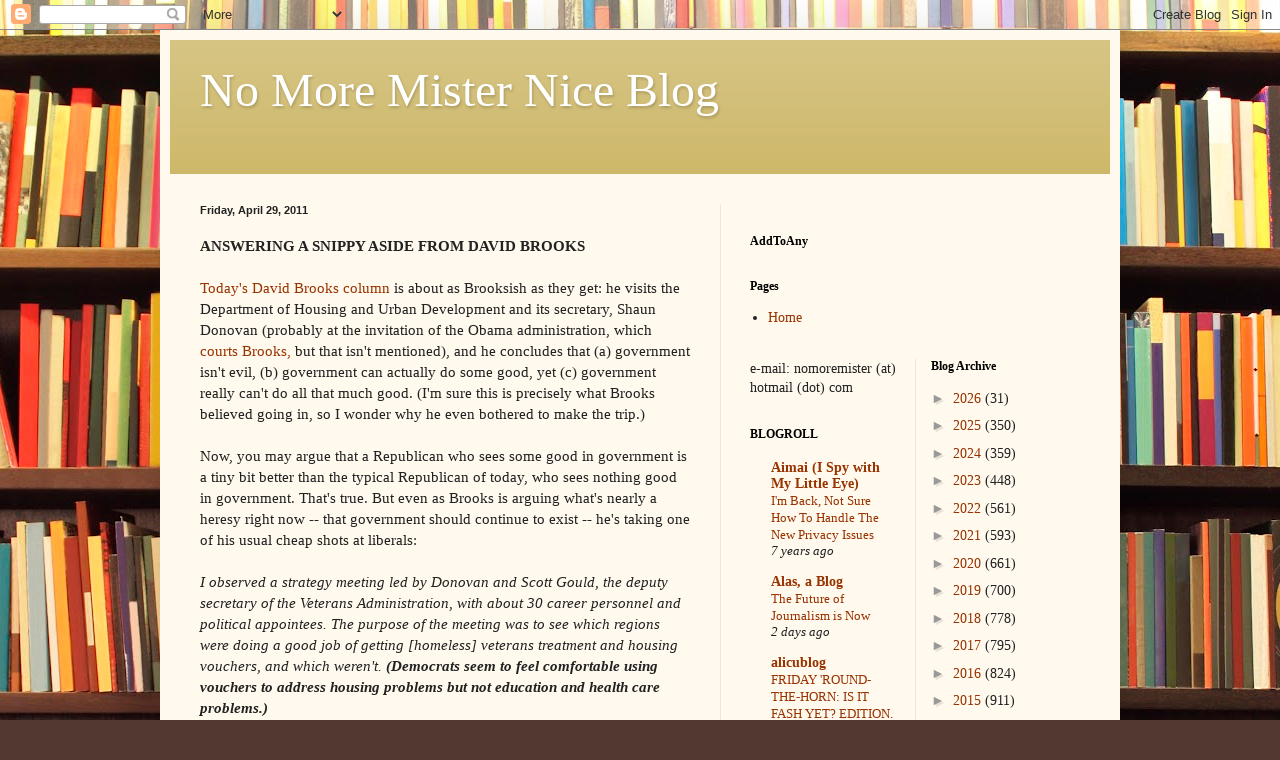

--- FILE ---
content_type: application/javascript; charset=UTF-8
request_url: https://no-more-mister-nice-blog-1.disqus.com/count-data.js?2=https%3A%2F%2Fnomoremister.blogspot.com%2F2011%2F04%2Fanswering-snippy-aside-from-david.html
body_size: 318
content:
var DISQUSWIDGETS;

if (typeof DISQUSWIDGETS != 'undefined') {
    DISQUSWIDGETS.displayCount({"text":{"and":"and","comments":{"zero":"0 Comments","multiple":"{num} Comments","one":"1 Comment"}},"counts":[{"id":"https:\/\/nomoremister.blogspot.com\/2011\/04\/answering-snippy-aside-from-david.html","comments":0}]});
}